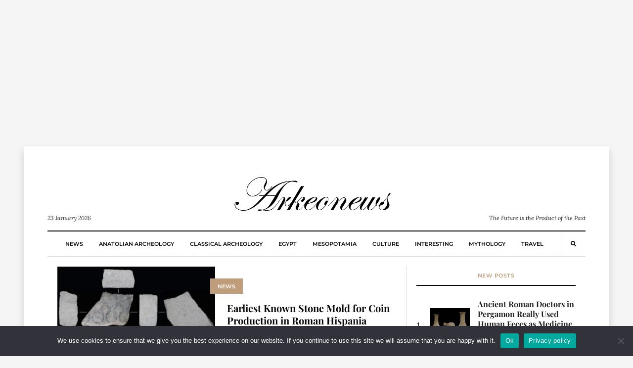

--- FILE ---
content_type: text/html; charset=UTF-8
request_url: https://arkeonews.net/tag/hispania/
body_size: 15243
content:
<!DOCTYPE html><html lang="en-US"
 prefix="og: http://ogp.me/ns#"><head><meta name="title" content="Arkeonews"><meta name="description" content="Arkeonews is a premier online platform dedicated to delivering the latest and most compelling news in the field of archaeology."><meta name="keywords" content="Archaeology, science, news, history, classical archaeology, Egypt archaeology, Mesopotamia archaeology, mythology, culture, travel, Anatolian archaeology"><meta name="robots" content="index, follow"><meta http-equiv="Content-Type" content="text/html; charset=utf-8"><meta name="language" content="English"><meta name="revisit-after" content="1 days"><meta name="author" content="Leman Altuntas">  <script defer src="https://www.googletagmanager.com/gtag/js?id=G-02TF9YRLP0" type="40ab4107d57cc8f46b13584b-text/javascript"></script> <script defer src="[data-uri]" type="40ab4107d57cc8f46b13584b-text/javascript"></script>  <script defer src="https://www.googletagmanager.com/gtag/js?id=G-7Y8S7YG6KK" type="40ab4107d57cc8f46b13584b-text/javascript"></script> <script defer src="[data-uri]" type="40ab4107d57cc8f46b13584b-text/javascript"></script> <meta name="google-site-verification" content="gMtRPsaVelQuy8Gj03Gmt4caRGNCD2UoanWMDTieULI" /><meta name="msvalidate.01" content="9783BD7113AF3FC338033A325AC58D32" /><meta name="yandex-verification" content="4f89ba4985fd06da" /><meta name="p:domain_verify" content="0dd7df1d0a77ebf350a8647b3ef11796"/><meta charset="UTF-8"><meta name="viewport" content="width=device-width, initial-scale=1"><link rel="profile" href="https://gmpg.org/xfn/11"><meta name='robots' content='index, follow, max-image-preview:large, max-snippet:-1, max-video-preview:-1' /><title>Hispania - Arkeonews</title><link rel="canonical" href="https://arkeonews.net/tag/hispania/" /><meta property="og:locale" content="en_US" /><meta property="og:type" content="article" /><meta property="og:title" content="Hispania - Arkeonews" /><meta property="og:url" content="https://arkeonews.net/tag/hispania/" /><meta property="og:site_name" content="Arkeonews" /><meta name="twitter:card" content="summary_large_image" /> <script type="application/ld+json" class="yoast-schema-graph">{"@context":"https://schema.org","@graph":[{"@type":"CollectionPage","@id":"https://arkeonews.net/tag/hispania/","url":"https://arkeonews.net/tag/hispania/","name":"Hispania - Arkeonews","isPartOf":{"@id":"https://arkeonews.net/#website"},"primaryImageOfPage":{"@id":"https://arkeonews.net/tag/hispania/#primaryimage"},"image":{"@id":"https://arkeonews.net/tag/hispania/#primaryimage"},"thumbnailUrl":"https://arkeonews.net/wp-content/uploads/2025/03/Detailed-images-of-the-stone-mould-.jpg","breadcrumb":{"@id":"https://arkeonews.net/tag/hispania/#breadcrumb"},"inLanguage":"en-US"},{"@type":"ImageObject","inLanguage":"en-US","@id":"https://arkeonews.net/tag/hispania/#primaryimage","url":"https://arkeonews.net/wp-content/uploads/2025/03/Detailed-images-of-the-stone-mould-.jpg","contentUrl":"https://arkeonews.net/wp-content/uploads/2025/03/Detailed-images-of-the-stone-mould-.jpg","width":1200,"height":673,"caption":"Detailed images of the stone mould used for blank coin production. It corresponds to the flat valve of a bivalve mould. Credit: M.I. Moreno-Padilla et al."},{"@type":"BreadcrumbList","@id":"https://arkeonews.net/tag/hispania/#breadcrumb","itemListElement":[{"@type":"ListItem","position":1,"name":"Ana sayfa","item":"https://arkeonews.net/"},{"@type":"ListItem","position":2,"name":"Hispania"}]},{"@type":"WebSite","@id":"https://arkeonews.net/#website","url":"https://arkeonews.net/","name":"Arkeonews","description":"The Future is the Product of the Past","publisher":{"@id":"https://arkeonews.net/#organization"},"potentialAction":[{"@type":"SearchAction","target":{"@type":"EntryPoint","urlTemplate":"https://arkeonews.net/?s={search_term_string}"},"query-input":{"@type":"PropertyValueSpecification","valueRequired":true,"valueName":"search_term_string"}}],"inLanguage":"en-US"},{"@type":"Organization","@id":"https://arkeonews.net/#organization","name":"arkeonews.net","url":"https://arkeonews.net/","logo":{"@type":"ImageObject","inLanguage":"en-US","@id":"https://arkeonews.net/#/schema/logo/image/","url":"https://arkeonews.net/wp-content/uploads/2025/01/ArkeonewsLogo.png","contentUrl":"https://arkeonews.net/wp-content/uploads/2025/01/ArkeonewsLogo.png","width":500,"height":500,"caption":"arkeonews.net"},"image":{"@id":"https://arkeonews.net/#/schema/logo/image/"}}]}</script> <link rel='dns-prefetch' href='//fonts.googleapis.com' /><style id='wp-img-auto-sizes-contain-inline-css' type='text/css'>img:is([sizes=auto i],[sizes^="auto," i]){contain-intrinsic-size:3000px 1500px}
/*# sourceURL=wp-img-auto-sizes-contain-inline-css */</style><style id='wp-block-library-inline-css' type='text/css'>:root{--wp-block-synced-color:#7a00df;--wp-block-synced-color--rgb:122,0,223;--wp-bound-block-color:var(--wp-block-synced-color);--wp-editor-canvas-background:#ddd;--wp-admin-theme-color:#007cba;--wp-admin-theme-color--rgb:0,124,186;--wp-admin-theme-color-darker-10:#006ba1;--wp-admin-theme-color-darker-10--rgb:0,107,160.5;--wp-admin-theme-color-darker-20:#005a87;--wp-admin-theme-color-darker-20--rgb:0,90,135;--wp-admin-border-width-focus:2px}@media (min-resolution:192dpi){:root{--wp-admin-border-width-focus:1.5px}}.wp-element-button{cursor:pointer}:root .has-very-light-gray-background-color{background-color:#eee}:root .has-very-dark-gray-background-color{background-color:#313131}:root .has-very-light-gray-color{color:#eee}:root .has-very-dark-gray-color{color:#313131}:root .has-vivid-green-cyan-to-vivid-cyan-blue-gradient-background{background:linear-gradient(135deg,#00d084,#0693e3)}:root .has-purple-crush-gradient-background{background:linear-gradient(135deg,#34e2e4,#4721fb 50%,#ab1dfe)}:root .has-hazy-dawn-gradient-background{background:linear-gradient(135deg,#faaca8,#dad0ec)}:root .has-subdued-olive-gradient-background{background:linear-gradient(135deg,#fafae1,#67a671)}:root .has-atomic-cream-gradient-background{background:linear-gradient(135deg,#fdd79a,#004a59)}:root .has-nightshade-gradient-background{background:linear-gradient(135deg,#330968,#31cdcf)}:root .has-midnight-gradient-background{background:linear-gradient(135deg,#020381,#2874fc)}:root{--wp--preset--font-size--normal:16px;--wp--preset--font-size--huge:42px}.has-regular-font-size{font-size:1em}.has-larger-font-size{font-size:2.625em}.has-normal-font-size{font-size:var(--wp--preset--font-size--normal)}.has-huge-font-size{font-size:var(--wp--preset--font-size--huge)}.has-text-align-center{text-align:center}.has-text-align-left{text-align:left}.has-text-align-right{text-align:right}.has-fit-text{white-space:nowrap!important}#end-resizable-editor-section{display:none}.aligncenter{clear:both}.items-justified-left{justify-content:flex-start}.items-justified-center{justify-content:center}.items-justified-right{justify-content:flex-end}.items-justified-space-between{justify-content:space-between}.screen-reader-text{border:0;clip-path:inset(50%);height:1px;margin:-1px;overflow:hidden;padding:0;position:absolute;width:1px;word-wrap:normal!important}.screen-reader-text:focus{background-color:#ddd;clip-path:none;color:#444;display:block;font-size:1em;height:auto;left:5px;line-height:normal;padding:15px 23px 14px;text-decoration:none;top:5px;width:auto;z-index:100000}html :where(.has-border-color){border-style:solid}html :where([style*=border-top-color]){border-top-style:solid}html :where([style*=border-right-color]){border-right-style:solid}html :where([style*=border-bottom-color]){border-bottom-style:solid}html :where([style*=border-left-color]){border-left-style:solid}html :where([style*=border-width]){border-style:solid}html :where([style*=border-top-width]){border-top-style:solid}html :where([style*=border-right-width]){border-right-style:solid}html :where([style*=border-bottom-width]){border-bottom-style:solid}html :where([style*=border-left-width]){border-left-style:solid}html :where(img[class*=wp-image-]){height:auto;max-width:100%}:where(figure){margin:0 0 1em}html :where(.is-position-sticky){--wp-admin--admin-bar--position-offset:var(--wp-admin--admin-bar--height,0px)}@media screen and (max-width:600px){html :where(.is-position-sticky){--wp-admin--admin-bar--position-offset:0px}}

/*# sourceURL=wp-block-library-inline-css */</style><style id='wp-block-paragraph-inline-css' type='text/css'>.is-small-text{font-size:.875em}.is-regular-text{font-size:1em}.is-large-text{font-size:2.25em}.is-larger-text{font-size:3em}.has-drop-cap:not(:focus):first-letter{float:left;font-size:8.4em;font-style:normal;font-weight:100;line-height:.68;margin:.05em .1em 0 0;text-transform:uppercase}body.rtl .has-drop-cap:not(:focus):first-letter{float:none;margin-left:.1em}p.has-drop-cap.has-background{overflow:hidden}:root :where(p.has-background){padding:1.25em 2.375em}:where(p.has-text-color:not(.has-link-color)) a{color:inherit}p.has-text-align-left[style*="writing-mode:vertical-lr"],p.has-text-align-right[style*="writing-mode:vertical-rl"]{rotate:180deg}
/*# sourceURL=https://arkeonews.net/wp-includes/blocks/paragraph/style.min.css */</style><style id='global-styles-inline-css' type='text/css'>:root{--wp--preset--aspect-ratio--square: 1;--wp--preset--aspect-ratio--4-3: 4/3;--wp--preset--aspect-ratio--3-4: 3/4;--wp--preset--aspect-ratio--3-2: 3/2;--wp--preset--aspect-ratio--2-3: 2/3;--wp--preset--aspect-ratio--16-9: 16/9;--wp--preset--aspect-ratio--9-16: 9/16;--wp--preset--color--black: #000000;--wp--preset--color--cyan-bluish-gray: #abb8c3;--wp--preset--color--white: #ffffff;--wp--preset--color--pale-pink: #f78da7;--wp--preset--color--vivid-red: #cf2e2e;--wp--preset--color--luminous-vivid-orange: #ff6900;--wp--preset--color--luminous-vivid-amber: #fcb900;--wp--preset--color--light-green-cyan: #7bdcb5;--wp--preset--color--vivid-green-cyan: #00d084;--wp--preset--color--pale-cyan-blue: #8ed1fc;--wp--preset--color--vivid-cyan-blue: #0693e3;--wp--preset--color--vivid-purple: #9b51e0;--wp--preset--gradient--vivid-cyan-blue-to-vivid-purple: linear-gradient(135deg,rgb(6,147,227) 0%,rgb(155,81,224) 100%);--wp--preset--gradient--light-green-cyan-to-vivid-green-cyan: linear-gradient(135deg,rgb(122,220,180) 0%,rgb(0,208,130) 100%);--wp--preset--gradient--luminous-vivid-amber-to-luminous-vivid-orange: linear-gradient(135deg,rgb(252,185,0) 0%,rgb(255,105,0) 100%);--wp--preset--gradient--luminous-vivid-orange-to-vivid-red: linear-gradient(135deg,rgb(255,105,0) 0%,rgb(207,46,46) 100%);--wp--preset--gradient--very-light-gray-to-cyan-bluish-gray: linear-gradient(135deg,rgb(238,238,238) 0%,rgb(169,184,195) 100%);--wp--preset--gradient--cool-to-warm-spectrum: linear-gradient(135deg,rgb(74,234,220) 0%,rgb(151,120,209) 20%,rgb(207,42,186) 40%,rgb(238,44,130) 60%,rgb(251,105,98) 80%,rgb(254,248,76) 100%);--wp--preset--gradient--blush-light-purple: linear-gradient(135deg,rgb(255,206,236) 0%,rgb(152,150,240) 100%);--wp--preset--gradient--blush-bordeaux: linear-gradient(135deg,rgb(254,205,165) 0%,rgb(254,45,45) 50%,rgb(107,0,62) 100%);--wp--preset--gradient--luminous-dusk: linear-gradient(135deg,rgb(255,203,112) 0%,rgb(199,81,192) 50%,rgb(65,88,208) 100%);--wp--preset--gradient--pale-ocean: linear-gradient(135deg,rgb(255,245,203) 0%,rgb(182,227,212) 50%,rgb(51,167,181) 100%);--wp--preset--gradient--electric-grass: linear-gradient(135deg,rgb(202,248,128) 0%,rgb(113,206,126) 100%);--wp--preset--gradient--midnight: linear-gradient(135deg,rgb(2,3,129) 0%,rgb(40,116,252) 100%);--wp--preset--font-size--small: 13px;--wp--preset--font-size--medium: 20px;--wp--preset--font-size--large: 36px;--wp--preset--font-size--x-large: 42px;--wp--preset--spacing--20: 0.44rem;--wp--preset--spacing--30: 0.67rem;--wp--preset--spacing--40: 1rem;--wp--preset--spacing--50: 1.5rem;--wp--preset--spacing--60: 2.25rem;--wp--preset--spacing--70: 3.38rem;--wp--preset--spacing--80: 5.06rem;--wp--preset--shadow--natural: 6px 6px 9px rgba(0, 0, 0, 0.2);--wp--preset--shadow--deep: 12px 12px 50px rgba(0, 0, 0, 0.4);--wp--preset--shadow--sharp: 6px 6px 0px rgba(0, 0, 0, 0.2);--wp--preset--shadow--outlined: 6px 6px 0px -3px rgb(255, 255, 255), 6px 6px rgb(0, 0, 0);--wp--preset--shadow--crisp: 6px 6px 0px rgb(0, 0, 0);}:where(.is-layout-flex){gap: 0.5em;}:where(.is-layout-grid){gap: 0.5em;}body .is-layout-flex{display: flex;}.is-layout-flex{flex-wrap: wrap;align-items: center;}.is-layout-flex > :is(*, div){margin: 0;}body .is-layout-grid{display: grid;}.is-layout-grid > :is(*, div){margin: 0;}:where(.wp-block-columns.is-layout-flex){gap: 2em;}:where(.wp-block-columns.is-layout-grid){gap: 2em;}:where(.wp-block-post-template.is-layout-flex){gap: 1.25em;}:where(.wp-block-post-template.is-layout-grid){gap: 1.25em;}.has-black-color{color: var(--wp--preset--color--black) !important;}.has-cyan-bluish-gray-color{color: var(--wp--preset--color--cyan-bluish-gray) !important;}.has-white-color{color: var(--wp--preset--color--white) !important;}.has-pale-pink-color{color: var(--wp--preset--color--pale-pink) !important;}.has-vivid-red-color{color: var(--wp--preset--color--vivid-red) !important;}.has-luminous-vivid-orange-color{color: var(--wp--preset--color--luminous-vivid-orange) !important;}.has-luminous-vivid-amber-color{color: var(--wp--preset--color--luminous-vivid-amber) !important;}.has-light-green-cyan-color{color: var(--wp--preset--color--light-green-cyan) !important;}.has-vivid-green-cyan-color{color: var(--wp--preset--color--vivid-green-cyan) !important;}.has-pale-cyan-blue-color{color: var(--wp--preset--color--pale-cyan-blue) !important;}.has-vivid-cyan-blue-color{color: var(--wp--preset--color--vivid-cyan-blue) !important;}.has-vivid-purple-color{color: var(--wp--preset--color--vivid-purple) !important;}.has-black-background-color{background-color: var(--wp--preset--color--black) !important;}.has-cyan-bluish-gray-background-color{background-color: var(--wp--preset--color--cyan-bluish-gray) !important;}.has-white-background-color{background-color: var(--wp--preset--color--white) !important;}.has-pale-pink-background-color{background-color: var(--wp--preset--color--pale-pink) !important;}.has-vivid-red-background-color{background-color: var(--wp--preset--color--vivid-red) !important;}.has-luminous-vivid-orange-background-color{background-color: var(--wp--preset--color--luminous-vivid-orange) !important;}.has-luminous-vivid-amber-background-color{background-color: var(--wp--preset--color--luminous-vivid-amber) !important;}.has-light-green-cyan-background-color{background-color: var(--wp--preset--color--light-green-cyan) !important;}.has-vivid-green-cyan-background-color{background-color: var(--wp--preset--color--vivid-green-cyan) !important;}.has-pale-cyan-blue-background-color{background-color: var(--wp--preset--color--pale-cyan-blue) !important;}.has-vivid-cyan-blue-background-color{background-color: var(--wp--preset--color--vivid-cyan-blue) !important;}.has-vivid-purple-background-color{background-color: var(--wp--preset--color--vivid-purple) !important;}.has-black-border-color{border-color: var(--wp--preset--color--black) !important;}.has-cyan-bluish-gray-border-color{border-color: var(--wp--preset--color--cyan-bluish-gray) !important;}.has-white-border-color{border-color: var(--wp--preset--color--white) !important;}.has-pale-pink-border-color{border-color: var(--wp--preset--color--pale-pink) !important;}.has-vivid-red-border-color{border-color: var(--wp--preset--color--vivid-red) !important;}.has-luminous-vivid-orange-border-color{border-color: var(--wp--preset--color--luminous-vivid-orange) !important;}.has-luminous-vivid-amber-border-color{border-color: var(--wp--preset--color--luminous-vivid-amber) !important;}.has-light-green-cyan-border-color{border-color: var(--wp--preset--color--light-green-cyan) !important;}.has-vivid-green-cyan-border-color{border-color: var(--wp--preset--color--vivid-green-cyan) !important;}.has-pale-cyan-blue-border-color{border-color: var(--wp--preset--color--pale-cyan-blue) !important;}.has-vivid-cyan-blue-border-color{border-color: var(--wp--preset--color--vivid-cyan-blue) !important;}.has-vivid-purple-border-color{border-color: var(--wp--preset--color--vivid-purple) !important;}.has-vivid-cyan-blue-to-vivid-purple-gradient-background{background: var(--wp--preset--gradient--vivid-cyan-blue-to-vivid-purple) !important;}.has-light-green-cyan-to-vivid-green-cyan-gradient-background{background: var(--wp--preset--gradient--light-green-cyan-to-vivid-green-cyan) !important;}.has-luminous-vivid-amber-to-luminous-vivid-orange-gradient-background{background: var(--wp--preset--gradient--luminous-vivid-amber-to-luminous-vivid-orange) !important;}.has-luminous-vivid-orange-to-vivid-red-gradient-background{background: var(--wp--preset--gradient--luminous-vivid-orange-to-vivid-red) !important;}.has-very-light-gray-to-cyan-bluish-gray-gradient-background{background: var(--wp--preset--gradient--very-light-gray-to-cyan-bluish-gray) !important;}.has-cool-to-warm-spectrum-gradient-background{background: var(--wp--preset--gradient--cool-to-warm-spectrum) !important;}.has-blush-light-purple-gradient-background{background: var(--wp--preset--gradient--blush-light-purple) !important;}.has-blush-bordeaux-gradient-background{background: var(--wp--preset--gradient--blush-bordeaux) !important;}.has-luminous-dusk-gradient-background{background: var(--wp--preset--gradient--luminous-dusk) !important;}.has-pale-ocean-gradient-background{background: var(--wp--preset--gradient--pale-ocean) !important;}.has-electric-grass-gradient-background{background: var(--wp--preset--gradient--electric-grass) !important;}.has-midnight-gradient-background{background: var(--wp--preset--gradient--midnight) !important;}.has-small-font-size{font-size: var(--wp--preset--font-size--small) !important;}.has-medium-font-size{font-size: var(--wp--preset--font-size--medium) !important;}.has-large-font-size{font-size: var(--wp--preset--font-size--large) !important;}.has-x-large-font-size{font-size: var(--wp--preset--font-size--x-large) !important;}
/*# sourceURL=global-styles-inline-css */</style><style id='classic-theme-styles-inline-css' type='text/css'>/*! This file is auto-generated */
.wp-block-button__link{color:#fff;background-color:#32373c;border-radius:9999px;box-shadow:none;text-decoration:none;padding:calc(.667em + 2px) calc(1.333em + 2px);font-size:1.125em}.wp-block-file__button{background:#32373c;color:#fff;text-decoration:none}
/*# sourceURL=/wp-includes/css/classic-themes.min.css */</style><link rel='stylesheet' id='cookie-notice-front-css' href='https://arkeonews.net/wp-content/plugins/cookie-notice/css/front.min.css?ver=2.5.11' type='text/css' media='all' /><link rel='stylesheet' id='mc4wp-form-themes-css' href='https://arkeonews.net/wp-content/cache/autoptimize/css/autoptimize_single_afbf3d0bbfa6ce205232ea67532425ca.css?ver=4.10.9' type='text/css' media='all' /><style type="text/css">@font-face {font-family:Playfair Display;font-style:normal;font-weight:700;src:url(/cf-fonts/s/playfair-display/5.0.18/latin/700/normal.woff2);unicode-range:U+0000-00FF,U+0131,U+0152-0153,U+02BB-02BC,U+02C6,U+02DA,U+02DC,U+0304,U+0308,U+0329,U+2000-206F,U+2074,U+20AC,U+2122,U+2191,U+2193,U+2212,U+2215,U+FEFF,U+FFFD;font-display:swap;}@font-face {font-family:Playfair Display;font-style:normal;font-weight:700;src:url(/cf-fonts/s/playfair-display/5.0.18/latin-ext/700/normal.woff2);unicode-range:U+0100-02AF,U+0304,U+0308,U+0329,U+1E00-1E9F,U+1EF2-1EFF,U+2020,U+20A0-20AB,U+20AD-20CF,U+2113,U+2C60-2C7F,U+A720-A7FF;font-display:swap;}@font-face {font-family:Playfair Display;font-style:normal;font-weight:700;src:url(/cf-fonts/s/playfair-display/5.0.18/vietnamese/700/normal.woff2);unicode-range:U+0102-0103,U+0110-0111,U+0128-0129,U+0168-0169,U+01A0-01A1,U+01AF-01B0,U+0300-0301,U+0303-0304,U+0308-0309,U+0323,U+0329,U+1EA0-1EF9,U+20AB;font-display:swap;}@font-face {font-family:Playfair Display;font-style:normal;font-weight:700;src:url(/cf-fonts/s/playfair-display/5.0.18/cyrillic/700/normal.woff2);unicode-range:U+0301,U+0400-045F,U+0490-0491,U+04B0-04B1,U+2116;font-display:swap;}@font-face {font-family:Montserrat;font-style:normal;font-weight:600;src:url(/cf-fonts/s/montserrat/5.0.16/latin/600/normal.woff2);unicode-range:U+0000-00FF,U+0131,U+0152-0153,U+02BB-02BC,U+02C6,U+02DA,U+02DC,U+0304,U+0308,U+0329,U+2000-206F,U+2074,U+20AC,U+2122,U+2191,U+2193,U+2212,U+2215,U+FEFF,U+FFFD;font-display:swap;}@font-face {font-family:Montserrat;font-style:normal;font-weight:600;src:url(/cf-fonts/s/montserrat/5.0.16/cyrillic/600/normal.woff2);unicode-range:U+0301,U+0400-045F,U+0490-0491,U+04B0-04B1,U+2116;font-display:swap;}@font-face {font-family:Montserrat;font-style:normal;font-weight:600;src:url(/cf-fonts/s/montserrat/5.0.16/cyrillic-ext/600/normal.woff2);unicode-range:U+0460-052F,U+1C80-1C88,U+20B4,U+2DE0-2DFF,U+A640-A69F,U+FE2E-FE2F;font-display:swap;}@font-face {font-family:Montserrat;font-style:normal;font-weight:600;src:url(/cf-fonts/s/montserrat/5.0.16/latin-ext/600/normal.woff2);unicode-range:U+0100-02AF,U+0304,U+0308,U+0329,U+1E00-1E9F,U+1EF2-1EFF,U+2020,U+20A0-20AB,U+20AD-20CF,U+2113,U+2C60-2C7F,U+A720-A7FF;font-display:swap;}@font-face {font-family:Montserrat;font-style:normal;font-weight:600;src:url(/cf-fonts/s/montserrat/5.0.16/vietnamese/600/normal.woff2);unicode-range:U+0102-0103,U+0110-0111,U+0128-0129,U+0168-0169,U+01A0-01A1,U+01AF-01B0,U+0300-0301,U+0303-0304,U+0308-0309,U+0323,U+0329,U+1EA0-1EF9,U+20AB;font-display:swap;}@font-face {font-family:Montserrat;font-style:normal;font-weight:800;src:url(/cf-fonts/s/montserrat/5.0.16/latin-ext/800/normal.woff2);unicode-range:U+0100-02AF,U+0304,U+0308,U+0329,U+1E00-1E9F,U+1EF2-1EFF,U+2020,U+20A0-20AB,U+20AD-20CF,U+2113,U+2C60-2C7F,U+A720-A7FF;font-display:swap;}@font-face {font-family:Montserrat;font-style:normal;font-weight:800;src:url(/cf-fonts/s/montserrat/5.0.16/cyrillic/800/normal.woff2);unicode-range:U+0301,U+0400-045F,U+0490-0491,U+04B0-04B1,U+2116;font-display:swap;}@font-face {font-family:Montserrat;font-style:normal;font-weight:800;src:url(/cf-fonts/s/montserrat/5.0.16/vietnamese/800/normal.woff2);unicode-range:U+0102-0103,U+0110-0111,U+0128-0129,U+0168-0169,U+01A0-01A1,U+01AF-01B0,U+0300-0301,U+0303-0304,U+0308-0309,U+0323,U+0329,U+1EA0-1EF9,U+20AB;font-display:swap;}@font-face {font-family:Montserrat;font-style:normal;font-weight:800;src:url(/cf-fonts/s/montserrat/5.0.16/latin/800/normal.woff2);unicode-range:U+0000-00FF,U+0131,U+0152-0153,U+02BB-02BC,U+02C6,U+02DA,U+02DC,U+0304,U+0308,U+0329,U+2000-206F,U+2074,U+20AC,U+2122,U+2191,U+2193,U+2212,U+2215,U+FEFF,U+FFFD;font-display:swap;}@font-face {font-family:Montserrat;font-style:normal;font-weight:800;src:url(/cf-fonts/s/montserrat/5.0.16/cyrillic-ext/800/normal.woff2);unicode-range:U+0460-052F,U+1C80-1C88,U+20B4,U+2DE0-2DFF,U+A640-A69F,U+FE2E-FE2F;font-display:swap;}@font-face {font-family:Lora;font-style:normal;font-weight:400;src:url(/cf-fonts/s/lora/5.0.11/vietnamese/400/normal.woff2);unicode-range:U+0102-0103,U+0110-0111,U+0128-0129,U+0168-0169,U+01A0-01A1,U+01AF-01B0,U+0300-0301,U+0303-0304,U+0308-0309,U+0323,U+0329,U+1EA0-1EF9,U+20AB;font-display:swap;}@font-face {font-family:Lora;font-style:normal;font-weight:400;src:url(/cf-fonts/s/lora/5.0.11/cyrillic-ext/400/normal.woff2);unicode-range:U+0460-052F,U+1C80-1C88,U+20B4,U+2DE0-2DFF,U+A640-A69F,U+FE2E-FE2F;font-display:swap;}@font-face {font-family:Lora;font-style:normal;font-weight:400;src:url(/cf-fonts/s/lora/5.0.11/cyrillic/400/normal.woff2);unicode-range:U+0301,U+0400-045F,U+0490-0491,U+04B0-04B1,U+2116;font-display:swap;}@font-face {font-family:Lora;font-style:normal;font-weight:400;src:url(/cf-fonts/s/lora/5.0.11/latin/400/normal.woff2);unicode-range:U+0000-00FF,U+0131,U+0152-0153,U+02BB-02BC,U+02C6,U+02DA,U+02DC,U+0304,U+0308,U+0329,U+2000-206F,U+2074,U+20AC,U+2122,U+2191,U+2193,U+2212,U+2215,U+FEFF,U+FFFD;font-display:swap;}@font-face {font-family:Lora;font-style:normal;font-weight:400;src:url(/cf-fonts/s/lora/5.0.11/latin-ext/400/normal.woff2);unicode-range:U+0100-02AF,U+0304,U+0308,U+0329,U+1E00-1E9F,U+1EF2-1EFF,U+2020,U+20A0-20AB,U+20AD-20CF,U+2113,U+2C60-2C7F,U+A720-A7FF;font-display:swap;}@font-face {font-family:Lora;font-style:italic;font-weight:400;src:url(/cf-fonts/s/lora/5.0.11/latin/400/italic.woff2);unicode-range:U+0000-00FF,U+0131,U+0152-0153,U+02BB-02BC,U+02C6,U+02DA,U+02DC,U+0304,U+0308,U+0329,U+2000-206F,U+2074,U+20AC,U+2122,U+2191,U+2193,U+2212,U+2215,U+FEFF,U+FFFD;font-display:swap;}@font-face {font-family:Lora;font-style:italic;font-weight:400;src:url(/cf-fonts/s/lora/5.0.11/cyrillic/400/italic.woff2);unicode-range:U+0301,U+0400-045F,U+0490-0491,U+04B0-04B1,U+2116;font-display:swap;}@font-face {font-family:Lora;font-style:italic;font-weight:400;src:url(/cf-fonts/s/lora/5.0.11/latin-ext/400/italic.woff2);unicode-range:U+0100-02AF,U+0304,U+0308,U+0329,U+1E00-1E9F,U+1EF2-1EFF,U+2020,U+20A0-20AB,U+20AD-20CF,U+2113,U+2C60-2C7F,U+A720-A7FF;font-display:swap;}@font-face {font-family:Lora;font-style:italic;font-weight:400;src:url(/cf-fonts/s/lora/5.0.11/vietnamese/400/italic.woff2);unicode-range:U+0102-0103,U+0110-0111,U+0128-0129,U+0168-0169,U+01A0-01A1,U+01AF-01B0,U+0300-0301,U+0303-0304,U+0308-0309,U+0323,U+0329,U+1EA0-1EF9,U+20AB;font-display:swap;}@font-face {font-family:Lora;font-style:italic;font-weight:400;src:url(/cf-fonts/s/lora/5.0.11/cyrillic-ext/400/italic.woff2);unicode-range:U+0460-052F,U+1C80-1C88,U+20B4,U+2DE0-2DFF,U+A640-A69F,U+FE2E-FE2F;font-display:swap;}@font-face {font-family:Lora;font-style:normal;font-weight:700;src:url(/cf-fonts/s/lora/5.0.11/cyrillic/700/normal.woff2);unicode-range:U+0301,U+0400-045F,U+0490-0491,U+04B0-04B1,U+2116;font-display:swap;}@font-face {font-family:Lora;font-style:normal;font-weight:700;src:url(/cf-fonts/s/lora/5.0.11/cyrillic-ext/700/normal.woff2);unicode-range:U+0460-052F,U+1C80-1C88,U+20B4,U+2DE0-2DFF,U+A640-A69F,U+FE2E-FE2F;font-display:swap;}@font-face {font-family:Lora;font-style:normal;font-weight:700;src:url(/cf-fonts/s/lora/5.0.11/latin/700/normal.woff2);unicode-range:U+0000-00FF,U+0131,U+0152-0153,U+02BB-02BC,U+02C6,U+02DA,U+02DC,U+0304,U+0308,U+0329,U+2000-206F,U+2074,U+20AC,U+2122,U+2191,U+2193,U+2212,U+2215,U+FEFF,U+FFFD;font-display:swap;}@font-face {font-family:Lora;font-style:normal;font-weight:700;src:url(/cf-fonts/s/lora/5.0.11/vietnamese/700/normal.woff2);unicode-range:U+0102-0103,U+0110-0111,U+0128-0129,U+0168-0169,U+01A0-01A1,U+01AF-01B0,U+0300-0301,U+0303-0304,U+0308-0309,U+0323,U+0329,U+1EA0-1EF9,U+20AB;font-display:swap;}@font-face {font-family:Lora;font-style:normal;font-weight:700;src:url(/cf-fonts/s/lora/5.0.11/latin-ext/700/normal.woff2);unicode-range:U+0100-02AF,U+0304,U+0308,U+0329,U+1E00-1E9F,U+1EF2-1EFF,U+2020,U+20A0-20AB,U+20AD-20CF,U+2113,U+2C60-2C7F,U+A720-A7FF;font-display:swap;}@font-face {font-family:Lora;font-style:italic;font-weight:700;src:url(/cf-fonts/s/lora/5.0.11/cyrillic/700/italic.woff2);unicode-range:U+0301,U+0400-045F,U+0490-0491,U+04B0-04B1,U+2116;font-display:swap;}@font-face {font-family:Lora;font-style:italic;font-weight:700;src:url(/cf-fonts/s/lora/5.0.11/latin-ext/700/italic.woff2);unicode-range:U+0100-02AF,U+0304,U+0308,U+0329,U+1E00-1E9F,U+1EF2-1EFF,U+2020,U+20A0-20AB,U+20AD-20CF,U+2113,U+2C60-2C7F,U+A720-A7FF;font-display:swap;}@font-face {font-family:Lora;font-style:italic;font-weight:700;src:url(/cf-fonts/s/lora/5.0.11/latin/700/italic.woff2);unicode-range:U+0000-00FF,U+0131,U+0152-0153,U+02BB-02BC,U+02C6,U+02DA,U+02DC,U+0304,U+0308,U+0329,U+2000-206F,U+2074,U+20AC,U+2122,U+2191,U+2193,U+2212,U+2215,U+FEFF,U+FFFD;font-display:swap;}@font-face {font-family:Lora;font-style:italic;font-weight:700;src:url(/cf-fonts/s/lora/5.0.11/vietnamese/700/italic.woff2);unicode-range:U+0102-0103,U+0110-0111,U+0128-0129,U+0168-0169,U+01A0-01A1,U+01AF-01B0,U+0300-0301,U+0303-0304,U+0308-0309,U+0323,U+0329,U+1EA0-1EF9,U+20AB;font-display:swap;}@font-face {font-family:Lora;font-style:italic;font-weight:700;src:url(/cf-fonts/s/lora/5.0.11/cyrillic-ext/700/italic.woff2);unicode-range:U+0460-052F,U+1C80-1C88,U+20B4,U+2DE0-2DFF,U+A640-A69F,U+FE2E-FE2F;font-display:swap;}</style><link rel='stylesheet' id='fontawesome-free-css' href='https://arkeonews.net/wp-content/cache/autoptimize/css/autoptimize_single_826c57385f3d35cfed5478ba7b1f5c03.css' type='text/css' media='all' /><link rel='stylesheet' id='balaton-weart-min-css' href='https://arkeonews.net/wp-content/themes/balaton/assets/weart.min.css' type='text/css' media='all' /><link rel='stylesheet' id='balaton-style-css' href='https://arkeonews.net/wp-content/themes/balaton/style.css?ver=6.9' type='text/css' media='all' /><link rel='stylesheet' id='main-style-css' href='https://arkeonews.net/wp-content/themes/balaton/style.css?ver=6.9' type='text/css' media='all' /><style id='main-style-inline-css' type='text/css'>::selection { background: #bf9d7a  !important }
          .article-inner:before{ background: linear-gradient(135deg, rgba(255, 255, 255, 0) 0%, #bf9d7a 100%) }
          .c-1, .l-1 a, .lh-1 a:hover, #weart_balaton_theme a:hover, .btn-outline-dark, .woocommerce .sidebar .button, .woocommerce-page .sidebar .button,.carousel-indicators li.active .title,
          .sidebar .box .sidebar-title *,
          .main .carousel-indicators li.active .title { color: #bf9d7a !important }

          .woocommerce ul.products li.product span.onsale, .woocommerce-page ul.products li.product span.onsale,
          .woocommerce div.product span.onsale, .woocommerce-page div.product span.onsale,
          .woocommerce div.product form.cart button.button, .woocommerce-page div.product form.cart button.button,
          .woocommerce .sidebar .widget_price_filter .price_slider_wrapper .ui-slider-range, .woocommerce-page .sidebar .widget_price_filter .price_slider_wrapper .ui-slider-range,
          .woocommerce .wc-proceed-to-checkout a.checkout-button,
          .woocommerce .wc-proceed-to-checkout a.checkout-button:hover, .woocommerce-page .wc-proceed-to-checkout a.checkout-button,
          .woocommerce-page .wc-proceed-to-checkout a.checkout-button:hover,
          .woocommerce .place-order .button.alt,
          .woocommerce .place-order .button.alt:hover, .woocommerce .wc-proceed-to-checkout .button.alt,
          .woocommerce .wc-proceed-to-checkout .button.alt:hover, .woocommerce-page .place-order .button.alt,
          .woocommerce-page .place-order .button.alt:hover, .woocommerce-page .wc-proceed-to-checkout .button.alt,
          .woocommerce-page .wc-proceed-to-checkout .button.alt:hover ,
          .bg-1 { background-color: #bf9d7a !important }

          .brd-1, .woocommerce .woocommerce-info, .woocommerce .woocommerce-notice, .woocommerce-page .woocommerce-info, .woocommerce-page .woocommerce-notice{ border-color: #bf9d7a !important }
                    

          .sidebar #weart-newsletter .w-input input,
          #weart-comments .comment-list .comment .comment-meta .says,
          #weart-comments .comment-list .comment .comment-meta .comment-metadata a, #weart-comments .comment-list .comment .comment-meta .comment-metadata,
          #weart-comments .comment-list .pingback .comment-meta .comment-metadata a, #weart-comments .comment-list .pingback .comment-meta .comment-metadata,
          .article-content #review p,
          .sidebar .widget_nav_menu, .sidebar .widget_categories,.sidebar .widget_archive,.sidebar .widget_pages,.sidebar .widget_meta,
          .c-meta, .sidebar .widget_rss .rss-date, .l-meta a{ color: #999999 !important; }
                    

          .woocommerce .woocommerce-pagination .page-numbers li .current, .woocommerce-page .woocommerce-pagination .page-numbers li .current,
          .woocommerce ul.products li.product .price, .woocommerce-page ul.products li.product .price,
          .woocommerce div.product p.price, .woocommerce-page div.product p.price,
          .c-black, .l-black a{ color: #080808 !important; }

          .bg-black, .article-content .post-password-form input[type=submit], .bgh-black:hover,
          .woocommerce .sidebar .widget_price_filter .price_slider_wrapper .ui-slider-handle, .woocommerce-page .sidebar .widget_price_filter .price_slider_wrapper .ui-slider-handle,
          .carousel-indicators li.active,
          .bg:after { background-color: #080808 !important; }

          .brd-black,
          .sidebar-title{border-color: #080808 !important;}

          .main .carousel-indicators li.active:after{ border-color: transparent transparent #080808 transparent; }
                    

          ::selection { color: #ffffff; }

          .article-content figure .img-caption, .article-content img .img-caption,
          .woocommerce .place-order .button.alt,
          .woocommerce .place-order .button.alt:hover, .woocommerce .wc-proceed-to-checkout .button.alt,
          .woocommerce .wc-proceed-to-checkout .button.alt:hover, .woocommerce-page .place-order .button.alt,
          .woocommerce-page .place-order .button.alt:hover, .woocommerce-page .wc-proceed-to-checkout .button.alt,
          .woocommerce-page .wc-proceed-to-checkout .button.alt:hover,
          .c-white, .article-content .post-password-form input[type=submit], .l-white a, .lh-white a:hover { color: #FFFFFF !important; }

          .video .carousel-indicators li.active,
          .bg-white { background-color: #FFFFFF !important; }

          .video .carousel-indicators li.active:after { border-color: transparent #FFFFFF transparent transparent; }
                    

          .c-text, .l-text a, .btn-outline-dark:hover, .woocommerce .sidebar .button:hover, .woocommerce-page .sidebar .button:hover{ color: #222222 !important; }

                    
/*# sourceURL=main-style-inline-css */</style> <script defer id="cookie-notice-front-js-before" src="[data-uri]" type="40ab4107d57cc8f46b13584b-text/javascript"></script> <script defer type="40ab4107d57cc8f46b13584b-text/javascript" src="https://arkeonews.net/wp-content/plugins/cookie-notice/js/front.min.js?ver=2.5.11" id="cookie-notice-front-js"></script> <script defer type="40ab4107d57cc8f46b13584b-text/javascript" src="https://arkeonews.net/wp-includes/js/jquery/jquery.min.js?ver=3.7.1" id="jquery-core-js"></script> <script defer type="40ab4107d57cc8f46b13584b-text/javascript" src="https://arkeonews.net/wp-includes/js/jquery/jquery-migrate.min.js?ver=3.4.1" id="jquery-migrate-js"></script> <link rel="icon" href="https://arkeonews.net/wp-content/uploads/2025/01/ArkeonewsLogo-150x150.png" sizes="32x32" /><link rel="icon" href="https://arkeonews.net/wp-content/uploads/2025/01/ArkeonewsLogo-300x300.png" sizes="192x192" /><link rel="apple-touch-icon" href="https://arkeonews.net/wp-content/uploads/2025/01/ArkeonewsLogo-300x300.png" /><meta name="msapplication-TileImage" content="https://arkeonews.net/wp-content/uploads/2025/01/ArkeonewsLogo-300x300.png" /></head><body  class="archive tag tag-hispania tag-14769 wp-custom-logo wp-theme-balaton cookies-not-set"> <script async src="https://pagead2.googlesyndication.com/pagead/js/adsbygoogle.js" type="40ab4107d57cc8f46b13584b-text/javascript"></script> <ins class="adsbygoogle"
 style="display:block"
 data-ad-client="ca-pub-2300251689649994"
 data-ad-slot="3544923370"
 data-ad-format="auto"
 data-full-width-responsive="true"></ins> <script type="40ab4107d57cc8f46b13584b-text/javascript">(adsbygoogle = window.adsbygoogle || []).push({});</script> <div class="px-lg-5 py-3" id="weart_balaton_theme"><div class="bg-white p-lg-5 shadow mw-weart"><div id="weart-mobile"><div class="inner bg-white l-black c-black f-meta text-uppercase"> <a href="#close" class="fas fa-times bars"></a><div class="w-menu"><ul id="menu-main" class="menu"><li id="menu-item-13788" class="menu-item menu-item-type-taxonomy menu-item-object-category menu-item-13788"><a href="https://arkeonews.net/category/news/">News</a></li><li id="menu-item-13718" class="menu-item menu-item-type-taxonomy menu-item-object-category menu-item-13718"><a href="https://arkeonews.net/category/anatolian_archeology/">Anatolian Archeology</a></li><li id="menu-item-13719" class="menu-item menu-item-type-taxonomy menu-item-object-category menu-item-13719"><a href="https://arkeonews.net/category/classical_archeology/">Classical Archeology</a></li><li id="menu-item-13727" class="menu-item menu-item-type-taxonomy menu-item-object-category menu-item-13727"><a href="https://arkeonews.net/category/egyptian_archeology/">Egypt</a></li><li id="menu-item-13723" class="menu-item menu-item-type-taxonomy menu-item-object-category menu-item-13723"><a href="https://arkeonews.net/category/mesopotamia/">Mesopotamia</a></li><li id="menu-item-13726" class="menu-item menu-item-type-taxonomy menu-item-object-category menu-item-13726"><a href="https://arkeonews.net/category/culture/">Culture</a></li><li id="menu-item-13725" class="menu-item menu-item-type-taxonomy menu-item-object-category menu-item-13725"><a href="https://arkeonews.net/category/iteresting_news/">Interesting</a></li><li id="menu-item-13724" class="menu-item menu-item-type-taxonomy menu-item-object-category menu-item-13724"><a href="https://arkeonews.net/category/mythology/">Mythology</a></li><li id="menu-item-13720" class="menu-item menu-item-type-taxonomy menu-item-object-category menu-item-13720"><a href="https://arkeonews.net/category/travel/">Travel</a></li></ul></div></div></div><header><div class="top pb-3 border-bottom brd-bold brd-black"><div class="w-logoline"><div class="logo f-meta l-black pt-3 px-3 p-lg-0" itemscope itemtype="https://schema.org/Organization"><div itemscope itemtype="https://schema.org/ImageObject"> <a href="https://arkeonews.net/" class="custom-logo-link" rel="home"><img width="353" height="106" src="https://arkeonews.net/wp-content/uploads/2021/03/cropped-resim_2021-03-09_201538.png" class="custom-logo" alt="Arkeonews" decoding="async" srcset="https://arkeonews.net/wp-content/uploads/2021/03/cropped-resim_2021-03-09_201538.png 353w, https://arkeonews.net/wp-content/uploads/2021/03/cropped-resim_2021-03-09_201538-300x90.png 300w, https://arkeonews.net/wp-content/uploads/2021/03/cropped-resim_2021-03-09_201538-350x105.png 350w" sizes="(max-width: 353px) 100vw, 353px" /></a></div><meta itemprop="name" content="Arkeonews"></div><div class="meta small f-text d-none d-lg-flex c-text"> <span class="date">23 January 2026</span> <span class="">The Future is the Product of the Past</span></div></div></div><div class="bottom d-flex c-black l-black lh-1 f-meta border-bottom minus position-relative" id="w-menu"><div class="w-menu d-none d-lg-flex c-meta ml-auto"><ul id="menu-main-1" class="menu"><li class="menu-item menu-item-type-taxonomy menu-item-object-category menu-item-13788"><a href="https://arkeonews.net/category/news/">News</a></li><li class="menu-item menu-item-type-taxonomy menu-item-object-category menu-item-13718"><a href="https://arkeonews.net/category/anatolian_archeology/">Anatolian Archeology</a></li><li class="menu-item menu-item-type-taxonomy menu-item-object-category menu-item-13719"><a href="https://arkeonews.net/category/classical_archeology/">Classical Archeology</a></li><li class="menu-item menu-item-type-taxonomy menu-item-object-category menu-item-13727"><a href="https://arkeonews.net/category/egyptian_archeology/">Egypt</a></li><li class="menu-item menu-item-type-taxonomy menu-item-object-category menu-item-13723"><a href="https://arkeonews.net/category/mesopotamia/">Mesopotamia</a></li><li class="menu-item menu-item-type-taxonomy menu-item-object-category menu-item-13726"><a href="https://arkeonews.net/category/culture/">Culture</a></li><li class="menu-item menu-item-type-taxonomy menu-item-object-category menu-item-13725"><a href="https://arkeonews.net/category/iteresting_news/">Interesting</a></li><li class="menu-item menu-item-type-taxonomy menu-item-object-category menu-item-13724"><a href="https://arkeonews.net/category/mythology/">Mythology</a></li><li class="menu-item menu-item-type-taxonomy menu-item-object-category menu-item-13720"><a href="https://arkeonews.net/category/travel/">Travel</a></li></ul></div><div class="d-flex d-lg-none bars px-3 border-right mr-auto"> <a href="#menubutton"> <i class="fas fa-bars"></i> </a></div><div class="w-search px-3 border-left ml-auto"> <a href="#w-search" class="search-indicator"><i class="fas fa-search"></i></a><div class="search-box bg-2"><form role="search" method="get" class="search-form d-block" action="https://arkeonews.net/"><div class="input-group  input-group-sm"> <input type="search" class="form-control search-field rounded-0 f-main border" placeholder="Search for..." aria-label="Arama ..." name="s"> <span class="input-group-btn"> <button class="btn bg-1 c-white search-submit rounded-0" type="submit"><i class="fas fa-search"></i></button> </span></div></form></div></div></div></header><main id="main" class="c-text f-text mb-5"><section class="section" id="latest"><div class="container"><div class="row infinite"><div class="col-lg-8"><div class="grid"><div class="mb-5 grid-item border-0 post-18610 post type-post status-publish format-standard has-post-thumbnail hentry category-news tag-archaeological-site-of-obulco tag-archaeology-news tag-earliest-known-stone-mold tag-featured tag-hispania tag-ibero-roman-settlement tag-porcuna tag-republican-hispania tag-spain tag-stone-mold tag-university-of-jaen tag-upper-guadalquivir-region"><div class="row no-gutters list-item"><div class="col-md-6 pr-md-4 featured-img l-black "> <a href="https://arkeonews.net/earliest-known-stone-mold-for-coin-production-in-roman-hispania-unearthed/" title="Earliest Known Stone Mold for Coin Production in Roman Hispania Unearthed"> <img width="350" height="196" src="https://arkeonews.net/wp-content/uploads/2025/03/Detailed-images-of-the-stone-mould--350x196.jpg" class="attachment-weart-list size-weart-list wp-post-image" alt="Detailed images of the stone mould used for blank coin production. It corresponds to the flat valve of a bivalve mould. Credit: M.I. Moreno-Padilla et al." decoding="async" fetchpriority="high" srcset="https://arkeonews.net/wp-content/uploads/2025/03/Detailed-images-of-the-stone-mould--350x196.jpg 350w, https://arkeonews.net/wp-content/uploads/2025/03/Detailed-images-of-the-stone-mould--300x168.jpg 300w, https://arkeonews.net/wp-content/uploads/2025/03/Detailed-images-of-the-stone-mould--1024x574.jpg 1024w, https://arkeonews.net/wp-content/uploads/2025/03/Detailed-images-of-the-stone-mould--768x431.jpg 768w, https://arkeonews.net/wp-content/uploads/2025/03/Detailed-images-of-the-stone-mould--730x409.jpg 730w, https://arkeonews.net/wp-content/uploads/2025/03/Detailed-images-of-the-stone-mould--1100x617.jpg 1100w, https://arkeonews.net/wp-content/uploads/2025/03/Detailed-images-of-the-stone-mould-.jpg 1200w" sizes="(max-width: 350px) 100vw, 350px" /> </a></div><div class="col "><div class="weart-cat-badge mt-4 mb-3 d-none d-md-flex"><div class="bg-1 l-white c-white f-meta"> <a href="https://arkeonews.net/category/news/" rel="category tag">News</a></div></div><h2 class="title l-black lh-1 mb-3 mt-4 mt-md-0 h5"> <a href="https://arkeonews.net/earliest-known-stone-mold-for-coin-production-in-roman-hispania-unearthed/" title="Earliest Known Stone Mold for Coin Production in Roman Hispania Unearthed"> Earliest Known Stone Mold for Coin Production in Roman Hispania Unearthed </a></h2><div class="c-meta l-meta"><p class="small font-italic"> <span class="date">27 March 2025</span> <span class="author"></span></p><div class="left d-none"> <a href="https://arkeonews.net/earliest-known-stone-mold-for-coin-production-in-roman-hispania-unearthed/" title="Earliest Known Stone Mold for Coin Production in Roman Hispania Unearthed"> Continue...<i class="fas fa-angle-right ml-1"></i> </a></div><div class="right d-none"> <span class="date">27 March 2025</span> <span class="comment_num f-meta"><i class="far fa-comment mr-1"></i></span></div></div><div class="excerpt c-meta mb-3"><p class="m-0">Researchers from the University of Jaén have made a groundbreaking discovery at the archaeological site of Obulco, modern-day Porcuna, revealing...</p></div></div></div></div><div class="mb-5 grid-item border-top post-16309 post type-post status-publish format-standard has-post-thumbnail hentry category-classical_archeology category-news tag-alberto-dalla-rosa tag-archaeological-park-of-pompeii tag-autrigones tag-cantabrian-wars tag-emperor-augustus tag-featured tag-gabriel-zuchtriegel tag-hispania tag-iberian-peninsula tag-maria-chiara-scappaticcio tag-numerius-agrestinus tag-pompeii tag-porta-nocera-necropolis tag-praefectus-autrygonum tag-san-paolino-building tag-schola-tombs tag-universite-bordeaux-montaigne tag-veia-barchilla"><div class="row no-gutters list-item"><div class="col-md-6 pr-md-4 featured-img l-black "> <a href="https://arkeonews.net/an-unexpected-discovery-in-pompeii-a-roman-tomb-reveals-the-existence-of-an-unknown-imperial-position-in-hispania/" title="An unexpected discovery in Pompeii: A Roman Tomb Reveals the Existence of an Unknown Imperial Position in Hispania"> <noscript><img width="350" height="234" src="https://arkeonews.net/wp-content/uploads/2024/07/Tomba-San-Paolino-min-350x234.jpg" class="attachment-weart-list size-weart-list wp-post-image" alt="" decoding="async" srcset="https://arkeonews.net/wp-content/uploads/2024/07/Tomba-San-Paolino-min-350x234.jpg 350w, https://arkeonews.net/wp-content/uploads/2024/07/Tomba-San-Paolino-min-300x200.jpg 300w, https://arkeonews.net/wp-content/uploads/2024/07/Tomba-San-Paolino-min-730x488.jpg 730w, https://arkeonews.net/wp-content/uploads/2024/07/Tomba-San-Paolino-min.jpg 768w" sizes="(max-width: 350px) 100vw, 350px" /></noscript><img width="350" height="234" src='data:image/svg+xml,%3Csvg%20xmlns=%22http://www.w3.org/2000/svg%22%20viewBox=%220%200%20350%20234%22%3E%3C/svg%3E' data-src="https://arkeonews.net/wp-content/uploads/2024/07/Tomba-San-Paolino-min-350x234.jpg" class="lazyload attachment-weart-list size-weart-list wp-post-image" alt="" decoding="async" data-srcset="https://arkeonews.net/wp-content/uploads/2024/07/Tomba-San-Paolino-min-350x234.jpg 350w, https://arkeonews.net/wp-content/uploads/2024/07/Tomba-San-Paolino-min-300x200.jpg 300w, https://arkeonews.net/wp-content/uploads/2024/07/Tomba-San-Paolino-min-730x488.jpg 730w, https://arkeonews.net/wp-content/uploads/2024/07/Tomba-San-Paolino-min.jpg 768w" data-sizes="(max-width: 350px) 100vw, 350px" /> </a></div><div class="col "><div class="weart-cat-badge mt-4 mb-3 d-none d-md-flex"><div class="bg-1 l-white c-white f-meta"> <a href="https://arkeonews.net/category/classical_archeology/" rel="category tag">Classical Archeology</a>, <a href="https://arkeonews.net/category/news/" rel="category tag">News</a></div></div><h2 class="title l-black lh-1 mb-3 mt-4 mt-md-0 h5"> <a href="https://arkeonews.net/an-unexpected-discovery-in-pompeii-a-roman-tomb-reveals-the-existence-of-an-unknown-imperial-position-in-hispania/" title="An unexpected discovery in Pompeii: A Roman Tomb Reveals the Existence of an Unknown Imperial Position in Hispania"> An unexpected discovery in Pompeii: A Roman Tomb Reveals the Existence of an Unknown Imperial Position in Hispania </a></h2><div class="c-meta l-meta"><p class="small font-italic"> <span class="date">17 July 2024</span> <span class="author"></span></p><div class="left d-none"> <a href="https://arkeonews.net/an-unexpected-discovery-in-pompeii-a-roman-tomb-reveals-the-existence-of-an-unknown-imperial-position-in-hispania/" title="An unexpected discovery in Pompeii: A Roman Tomb Reveals the Existence of an Unknown Imperial Position in Hispania"> Continue...<i class="fas fa-angle-right ml-1"></i> </a></div><div class="right d-none"> <span class="date">17 July 2024</span> <span class="comment_num f-meta"><i class="far fa-comment mr-1"></i></span></div></div><div class="excerpt c-meta mb-3"><p class="m-0">Work to create a functional air chamber to evacuate moisture from the underground spaces of the San Paolino building, the...</p></div></div></div></div><div class="mb-5 grid-item border-top post-12963 post type-post status-publish format-standard has-post-thumbnail hentry category-news tag-alberto-mayayo tag-ancient-roman-city tag-borja-diaz tag-castra-aelia tag-el-burgo-de-ebro tag-featured tag-hispania tag-iberian-peninsula tag-la-cabaneta tag-northeastern-spain tag-numancia tag-spain tag-university-of-zaragoza tag-unknown-city tag-zaragoza"><div class="row no-gutters list-item"><div class="col-md-6 pr-md-4 featured-img l-black "> <a href="https://arkeonews.net/archaeologists-have-uncovered-oldest-roman-forum-in-hispania-at-the-site-of-an-unknown-city/" title="Archaeologists have uncovered oldest Roman forum in Hispania, at the site of a named unknown city"> <noscript><img width="350" height="246" src="https://arkeonews.net/wp-content/uploads/2023/09/Aerial-view-of-La-Cabaneta-thermal-baths-min-350x246.jpg" class="attachment-weart-list size-weart-list wp-post-image" alt="" decoding="async" srcset="https://arkeonews.net/wp-content/uploads/2023/09/Aerial-view-of-La-Cabaneta-thermal-baths-min-350x246.jpg 350w, https://arkeonews.net/wp-content/uploads/2023/09/Aerial-view-of-La-Cabaneta-thermal-baths-min-300x210.jpg 300w, https://arkeonews.net/wp-content/uploads/2023/09/Aerial-view-of-La-Cabaneta-thermal-baths-min-1024x718.jpg 1024w, https://arkeonews.net/wp-content/uploads/2023/09/Aerial-view-of-La-Cabaneta-thermal-baths-min-768x539.jpg 768w, https://arkeonews.net/wp-content/uploads/2023/09/Aerial-view-of-La-Cabaneta-thermal-baths-min-1536x1078.jpg 1536w, https://arkeonews.net/wp-content/uploads/2023/09/Aerial-view-of-La-Cabaneta-thermal-baths-min-730x512.jpg 730w, https://arkeonews.net/wp-content/uploads/2023/09/Aerial-view-of-La-Cabaneta-thermal-baths-min-1100x772.jpg 1100w, https://arkeonews.net/wp-content/uploads/2023/09/Aerial-view-of-La-Cabaneta-thermal-baths-min-e1693695371115.jpg 1200w" sizes="(max-width: 350px) 100vw, 350px" /></noscript><img width="350" height="246" src='data:image/svg+xml,%3Csvg%20xmlns=%22http://www.w3.org/2000/svg%22%20viewBox=%220%200%20350%20246%22%3E%3C/svg%3E' data-src="https://arkeonews.net/wp-content/uploads/2023/09/Aerial-view-of-La-Cabaneta-thermal-baths-min-350x246.jpg" class="lazyload attachment-weart-list size-weart-list wp-post-image" alt="" decoding="async" data-srcset="https://arkeonews.net/wp-content/uploads/2023/09/Aerial-view-of-La-Cabaneta-thermal-baths-min-350x246.jpg 350w, https://arkeonews.net/wp-content/uploads/2023/09/Aerial-view-of-La-Cabaneta-thermal-baths-min-300x210.jpg 300w, https://arkeonews.net/wp-content/uploads/2023/09/Aerial-view-of-La-Cabaneta-thermal-baths-min-1024x718.jpg 1024w, https://arkeonews.net/wp-content/uploads/2023/09/Aerial-view-of-La-Cabaneta-thermal-baths-min-768x539.jpg 768w, https://arkeonews.net/wp-content/uploads/2023/09/Aerial-view-of-La-Cabaneta-thermal-baths-min-1536x1078.jpg 1536w, https://arkeonews.net/wp-content/uploads/2023/09/Aerial-view-of-La-Cabaneta-thermal-baths-min-730x512.jpg 730w, https://arkeonews.net/wp-content/uploads/2023/09/Aerial-view-of-La-Cabaneta-thermal-baths-min-1100x772.jpg 1100w, https://arkeonews.net/wp-content/uploads/2023/09/Aerial-view-of-La-Cabaneta-thermal-baths-min-e1693695371115.jpg 1200w" data-sizes="(max-width: 350px) 100vw, 350px" /> </a></div><div class="col "><div class="weart-cat-badge mt-4 mb-3 d-none d-md-flex"><div class="bg-1 l-white c-white f-meta"> <a href="https://arkeonews.net/category/news/" rel="category tag">News</a></div></div><h2 class="title l-black lh-1 mb-3 mt-4 mt-md-0 h5"> <a href="https://arkeonews.net/archaeologists-have-uncovered-oldest-roman-forum-in-hispania-at-the-site-of-an-unknown-city/" title="Archaeologists have uncovered oldest Roman forum in Hispania, at the site of a named unknown city"> Archaeologists have uncovered oldest Roman forum in Hispania, at the site of a named unknown city </a></h2><div class="c-meta l-meta"><p class="small font-italic"> <span class="date">3 September 2023</span> <span class="author"></span></p><div class="left d-none"> <a href="https://arkeonews.net/archaeologists-have-uncovered-oldest-roman-forum-in-hispania-at-the-site-of-an-unknown-city/" title="Archaeologists have uncovered oldest Roman forum in Hispania, at the site of a named unknown city"> Continue...<i class="fas fa-angle-right ml-1"></i> </a></div><div class="right d-none"> <span class="date">3 September 2023</span> <span class="comment_num f-meta"><i class="far fa-comment mr-1"></i></span></div></div><div class="excerpt c-meta mb-3"><p class="m-0">Archaeologists have uncovered an ancient Roman forum from more than 2,000 years ago at the site of an unknown city...</p></div></div></div></div><div class="mb-5 grid-item border-top post-12745 post type-post status-publish format-standard has-post-thumbnail hentry category-classical_archeology category-news tag-apodyterium tag-archaeologist-garcia-sandoval tag-augusta-emerita tag-casa-del-anfiteatro tag-consortium-of-the-monumental-city-of-merida tag-featured tag-guadiana-river tag-hispania tag-merida tag-roman-historian-cassius-dio tag-spain tag-unesco-world-heritage-site"><div class="row no-gutters list-item"><div class="col-md-6 pr-md-4 featured-img l-black "> <a href="https://arkeonews.net/archaeologists-have-discovered-another-exceptional-find-in-merida/" title="Archaeologists have discovered another exceptional find in Mérida"> <noscript><img width="350" height="197" src="https://arkeonews.net/wp-content/uploads/2023/08/iron-bars-in-Merida-350x197.png" class="attachment-weart-list size-weart-list wp-post-image" alt="" decoding="async" srcset="https://arkeonews.net/wp-content/uploads/2023/08/iron-bars-in-Merida-350x197.png 350w, https://arkeonews.net/wp-content/uploads/2023/08/iron-bars-in-Merida-300x169.png 300w, https://arkeonews.net/wp-content/uploads/2023/08/iron-bars-in-Merida-1024x576.png 1024w, https://arkeonews.net/wp-content/uploads/2023/08/iron-bars-in-Merida-768x432.png 768w, https://arkeonews.net/wp-content/uploads/2023/08/iron-bars-in-Merida-730x411.png 730w, https://arkeonews.net/wp-content/uploads/2023/08/iron-bars-in-Merida-1100x619.png 1100w, https://arkeonews.net/wp-content/uploads/2023/08/iron-bars-in-Merida.png 1200w" sizes="(max-width: 350px) 100vw, 350px" /></noscript><img width="350" height="197" src='data:image/svg+xml,%3Csvg%20xmlns=%22http://www.w3.org/2000/svg%22%20viewBox=%220%200%20350%20197%22%3E%3C/svg%3E' data-src="https://arkeonews.net/wp-content/uploads/2023/08/iron-bars-in-Merida-350x197.png" class="lazyload attachment-weart-list size-weart-list wp-post-image" alt="" decoding="async" data-srcset="https://arkeonews.net/wp-content/uploads/2023/08/iron-bars-in-Merida-350x197.png 350w, https://arkeonews.net/wp-content/uploads/2023/08/iron-bars-in-Merida-300x169.png 300w, https://arkeonews.net/wp-content/uploads/2023/08/iron-bars-in-Merida-1024x576.png 1024w, https://arkeonews.net/wp-content/uploads/2023/08/iron-bars-in-Merida-768x432.png 768w, https://arkeonews.net/wp-content/uploads/2023/08/iron-bars-in-Merida-730x411.png 730w, https://arkeonews.net/wp-content/uploads/2023/08/iron-bars-in-Merida-1100x619.png 1100w, https://arkeonews.net/wp-content/uploads/2023/08/iron-bars-in-Merida.png 1200w" data-sizes="(max-width: 350px) 100vw, 350px" /> </a></div><div class="col "><div class="weart-cat-badge mt-4 mb-3 d-none d-md-flex"><div class="bg-1 l-white c-white f-meta"> <a href="https://arkeonews.net/category/classical_archeology/" rel="category tag">Classical Archeology</a>, <a href="https://arkeonews.net/category/news/" rel="category tag">News</a></div></div><h2 class="title l-black lh-1 mb-3 mt-4 mt-md-0 h5"> <a href="https://arkeonews.net/archaeologists-have-discovered-another-exceptional-find-in-merida/" title="Archaeologists have discovered another exceptional find in Mérida"> Archaeologists have discovered another exceptional find in Mérida </a></h2><div class="c-meta l-meta"><p class="small font-italic"> <span class="date">12 August 2023</span> <span class="author"></span></p><div class="left d-none"> <a href="https://arkeonews.net/archaeologists-have-discovered-another-exceptional-find-in-merida/" title="Archaeologists have discovered another exceptional find in Mérida"> Continue...<i class="fas fa-angle-right ml-1"></i> </a></div><div class="right d-none"> <span class="date">12 August 2023</span> <span class="comment_num f-meta"><i class="far fa-comment mr-1"></i></span></div></div><div class="excerpt c-meta mb-3"><p class="m-0">In Mérida, Spain, archaeologists recently discovered an &#8220;enormous&#8221; Roman bath. But it is that inside these baths, in the area...</p></div></div></div></div></div><div class="infinite-nav d-none"></div><div class="row my-5"><button class="infinite-more f-meta btn btn-outline-dark py-2"> More Stories </button></div></div><div class="sidebar col-lg-4 c-text l-text border-left"><div class="sidebar-inner sticky-kit" id="sidebar-inner"><div id="weart_latestposts-4" class="widget_weart_latestposts box mb-5"><h3 class="sidebar-title f-meta c-1"><span class="title">New Posts</span></h3><div class="row no-gutters align-items-center border-0 mt-0 pt-0 post-23573 post type-post status-publish format-standard has-post-thumbnail hentry category-anatolian_archeology category-news tag-ancient-medical-treatments tag-ancient-roman-medicine tag-archaeochemistry tag-archaeology-news tag-bergama-archaeology tag-chemical-residue-analysis tag-cult-of-asclepius tag-featured tag-feces-based-medicine tag-galen-medical-practices tag-gc-ms-analysis tag-greco-roman-medicine tag-history-of-medicine tag-human-fecal-biomarkers tag-pergamon-archaeology tag-roman-glass-vessel tag-roman-therapeutics tag-roman-unguentarium"><div class="col-1 fa-lg pr-3 font-italic"> 1</div><div class="col-3"> <a href="https://arkeonews.net/ancient-roman-doctors-in-pergamon-really-used-human-feces-as-medicine-now-science-has-the-proof/" title="Ancient Roman Doctors in Pergamon Really Used Human Feces as Medicine—Now Science Has the Proof"><div class="w-100 lazy bg-10" data-src="https://arkeonews.net/wp-content/uploads/2026/01/Glass-unguentarium.jpg"></div></a></div><div class="col pl-3 "><h3 class="h6 lh-1"><a href="https://arkeonews.net/ancient-roman-doctors-in-pergamon-really-used-human-feces-as-medicine-now-science-has-the-proof/" title="Ancient Roman Doctors in Pergamon Really Used Human Feces as Medicine—Now Science Has the Proof">Ancient Roman Doctors in Pergamon Really Used Human Feces as Medicine—Now Science Has the Proof</a></h3></div></div><div class="row no-gutters align-items-center border-top mt-3 pt-3  post-23568 post type-post status-publish format-standard has-post-thumbnail hentry category-news tag-ancient-toolmaking tag-archaeology-news tag-boxgrove-site tag-dr-silvia-bello tag-early-human-tools tag-early-neanderthal-tools tag-elephant-bone-hammer tag-elephant-bone-tool tag-england-archaeological-discovery tag-featured tag-homo-heidelbergensis-tools tag-natural-history-museum-london tag-oldest-tool-in-europe tag-prehistoric-hammer tag-prehistoric-technology tag-prehistoric-tools-europe tag-science-advances-study tag-stone-tool-retoucher tag-university-college-london"><div class="col-1 fa-lg pr-3 font-italic"> 2</div><div class="col-3"> <a href="https://arkeonews.net/elephant-bone-hammer-from-500000-years-ago-found-in-england-europes-oldest/" title="Elephant Bone Hammer from 500,000 Years Ago Found in England – Europe’s Oldest"><div class="w-100 lazy bg-10" data-src="https://arkeonews.net/wp-content/uploads/2026/01/Elephant-bone-tool-e1769113404413.jpg"></div></a></div><div class="col pl-3 "><h3 class="h6 lh-1"><a href="https://arkeonews.net/elephant-bone-hammer-from-500000-years-ago-found-in-england-europes-oldest/" title="Elephant Bone Hammer from 500,000 Years Ago Found in England – Europe’s Oldest">Elephant Bone Hammer from 500,000 Years Ago Found in England – Europe’s Oldest</a></h3></div></div><div class="row no-gutters align-items-center border-top mt-3 pt-3  post-23555 post type-post status-publish format-standard has-post-thumbnail hentry category-classical_archeology category-news tag-acacia-park tag-ancient-roman-cult-sites tag-ancient-roman-road tag-archaeological-complex-rome tag-archaeological-excavations-italy tag-archaeologist-fabrizio-santi tag-archaeology-news tag-daniela-porro tag-featured tag-hercules-shrine tag-monumental-basins tag-republican-tombs tag-republican-era-structures tag-roman-funerary-complex tag-roman-suburbs-discoveries tag-rome-ancient-water-basins tag-rome-archaeology tag-rome-preventive-archaeology tag-via-di-pietralata-excavation tag-via-feronia tag-via-tiburtina-archaeology"><div class="col-1 fa-lg pr-3 font-italic"> 3</div><div class="col-3"> <a href="https://arkeonews.net/hercules-shrine-monumental-basins-and-ancient-tombs-discovered-under-romes-suburbs/" title="Hercules Shrine, Monumental Basins and Ancient Tombs Discovered Under Rome’s Suburbs"><div class="w-100 lazy bg-10" data-src="https://arkeonews.net/wp-content/uploads/2026/01/well-preserved-ancient-road.webp"></div></a></div><div class="col pl-3 "><h3 class="h6 lh-1"><a href="https://arkeonews.net/hercules-shrine-monumental-basins-and-ancient-tombs-discovered-under-romes-suburbs/" title="Hercules Shrine, Monumental Basins and Ancient Tombs Discovered Under Rome’s Suburbs">Hercules Shrine, Monumental Basins and Ancient Tombs Discovered Under Rome’s Suburbs</a></h3></div></div><div class="row no-gutters align-items-center border-top mt-3 pt-3  post-23562 post type-post status-publish format-standard has-post-thumbnail hentry category-news tag-ain-samiya-goblet tag-ancient-cosmology tag-ancient-creation-myths tag-ancient-near-east-archaeology tag-archaeology-news tag-bronze-age-art tag-bronze-age-silver-goblet tag-cosmic-symbolism tag-creation-of-the-universe tag-early-cosmological-depiction tag-early-universe-symbolism tag-featured tag-god-marduk tag-intermediate-bronze-age tag-mythological-imagery tag-near-eastern-mythology tag-silver-ritual-vessel"><div class="col-1 fa-lg pr-3 font-italic"> 4</div><div class="col-3"> <a href="https://arkeonews.net/a-4200-year-old-silver-goblet-may-depict-the-creation-of-the-universe/" title="A 4,200-Year-Old Silver Goblet May Depict the Creation of the Universe"><div class="w-100 lazy bg-10" data-src="https://arkeonews.net/wp-content/uploads/2026/01/Ain-Samiya-Goblet.jpg"></div></a></div><div class="col pl-3 "><h3 class="h6 lh-1"><a href="https://arkeonews.net/a-4200-year-old-silver-goblet-may-depict-the-creation-of-the-universe/" title="A 4,200-Year-Old Silver Goblet May Depict the Creation of the Universe">A 4,200-Year-Old Silver Goblet May Depict the Creation of the Universe</a></h3></div></div><div class="row no-gutters align-items-center border-top mt-3 pt-3  post-23549 post type-post status-publish format-standard has-post-thumbnail hentry category-news tag-4th-century-ad tag-ancient-ruins tag-ancient-tunisia tag-archaeological-discovery tag-archaeology-news tag-cap-bon tag-cap-bon-peninsula tag-coastal-erosion tag-coastal-history tag-featured tag-heritage-protection tag-lost-punic-roman-city-of-neapolis tag-mediterranean-tsunami tag-nabeul tag-neapolis tag-neapolis-tunisia tag-punic-city tag-roman-city tag-sidi-mahrsi tag-storm-harry tag-submerged-city tag-tunisia-archaeology tag-tunisia-storm-surge tag-underwater-ruins"><div class="col-1 fa-lg pr-3 font-italic"> 5</div><div class="col-3"> <a href="https://arkeonews.net/nature-strikes-and-history-answers-could-lost-punic-roman-city-of-neapolis-be-resurfacing-in-tunisia/" title="Nature Strikes—and History Answers: Could lost Punic-Roman city of Neapolis Be Resurfacing in Tunisia?"><div class="w-100 lazy bg-10" data-src="https://arkeonews.net/wp-content/uploads/2026/01/Ancient-Neapolis.jpg"></div></a></div><div class="col pl-3 "><h3 class="h6 lh-1"><a href="https://arkeonews.net/nature-strikes-and-history-answers-could-lost-punic-roman-city-of-neapolis-be-resurfacing-in-tunisia/" title="Nature Strikes—and History Answers: Could lost Punic-Roman city of Neapolis Be Resurfacing in Tunisia?">Nature Strikes—and History Answers: Could lost Punic-Roman city of Neapolis Be Resurfacing in Tunisia?</a></h3></div></div><div class="row no-gutters align-items-center border-top mt-3 pt-3  post-23543 post type-post status-publish format-standard has-post-thumbnail hentry category-news tag-ancient-rock-art-indonesia tag-archaeology-news tag-basran-burhan tag-early-human-symbolism tag-featured tag-hand-stencil-cave-art tag-homo-sapiens-art tag-human-evolution-southeast-asia tag-ice-age-rock-art tag-liang-metanduno tag-pleistocene-art tag-prehistoric-cave-art tag-prehistoric-handprints tag-professor-adam-brumm tag-sulawesi-archaeology tag-sulawesi-rock-art tag-uranium-series-dating tag-wallacea-archaeology tag-worlds-oldest-hand-stencils"><div class="col-1 fa-lg pr-3 font-italic"> 6</div><div class="col-3"> <a href="https://arkeonews.net/worlds-oldest-hand-stencil-art-discovered-in-indonesia-dating-back-nearly-70000-years/" title="World’s Oldest Hand Stencil Art Discovered in Indonesia, Dating Back Nearly 70,000 Years"><div class="w-100 lazy bg-10" data-src="https://arkeonews.net/wp-content/uploads/2026/01/cave-site-of-Liang-Metanduno.webp"></div></a></div><div class="col pl-3 "><h3 class="h6 lh-1"><a href="https://arkeonews.net/worlds-oldest-hand-stencil-art-discovered-in-indonesia-dating-back-nearly-70000-years/" title="World’s Oldest Hand Stencil Art Discovered in Indonesia, Dating Back Nearly 70,000 Years">World’s Oldest Hand Stencil Art Discovered in Indonesia, Dating Back Nearly 70,000 Years</a></h3></div></div><div class="row no-gutters align-items-center border-top mt-3 pt-3  post-23536 post type-post status-publish format-standard has-post-thumbnail hentry category-news tag-a-i-kytmanov tag-ancient-knife-collection tag-ancient-siberian-metallurgy tag-archaeology-news tag-featured tag-huns tag-inner-asia-archaeology tag-iron-knives-archaeology tag-medieval-siberia-artifacts tag-nomadic-metallurgy-eurasia tag-polina-sentorusova tag-siberian-archaeological-discovery tag-xiongnu-blacksmithing-traditions tag-xiongnu-knives tag-xiongnu-metalworking tag-xiongnu-to-middle-ages tag-yenisei-basin tag-yenisei-river-archaeology tag-yenisei-taiga-culture"><div class="col-1 fa-lg pr-3 font-italic"> 7</div><div class="col-3"> <a href="https://arkeonews.net/archaeologists-uncover-little-known-rare-knife-collection-spanning-from-the-xiongnu-era-to-the-middle-ages/" title="Archaeologists Uncover Little-Known Rare Knife Collection Spanning from the Xiongnu Era to the Middle Ages"><div class="w-100 lazy bg-10" data-src="https://arkeonews.net/wp-content/uploads/2026/01/Yeniseisk-Museum-Reserve--e1768949713323.webp"></div></a></div><div class="col pl-3 "><h3 class="h6 lh-1"><a href="https://arkeonews.net/archaeologists-uncover-little-known-rare-knife-collection-spanning-from-the-xiongnu-era-to-the-middle-ages/" title="Archaeologists Uncover Little-Known Rare Knife Collection Spanning from the Xiongnu Era to the Middle Ages">Archaeologists Uncover Little-Known Rare Knife Collection Spanning from the Xiongnu Era to the Middle Ages</a></h3></div></div><div class="row no-gutters align-items-center border-top mt-3 pt-3  post-23531 post type-post status-publish format-standard has-post-thumbnail hentry category-news tag-3d-imaging-archaeology tag-ancient-roman-graffiti tag-ancient-wall-inscriptions tag-archaeological-discoveries-italy tag-archaeology-news tag-digital-archaeology-pompeii tag-epigraphy-pompeii tag-featured tag-gladiator-graffiti-pompeii tag-pompeii-graffiti tag-pompeii-love-inscriptions tag-pompeii-theater-corridor tag-reflectance-transformation-imaging tag-roman-everyday-life tag-roman-gladiators-art tag-rti-archaeology"><div class="col-1 fa-lg pr-3 font-italic"> 8</div><div class="col-3"> <a href="https://arkeonews.net/3d-technology-reveals-2000-year-old-gladiator-graffiti-and-love-messages-in-pompeii/" title="3D Technology Reveals 2,000-Year-Old Gladiator Graffiti and Love Messages in Pompeii"><div class="w-100 lazy bg-10" data-src="https://arkeonews.net/wp-content/uploads/2026/01/Pompeiis-theater-district-e1768944837382.jpg"></div></a></div><div class="col pl-3 "><h3 class="h6 lh-1"><a href="https://arkeonews.net/3d-technology-reveals-2000-year-old-gladiator-graffiti-and-love-messages-in-pompeii/" title="3D Technology Reveals 2,000-Year-Old Gladiator Graffiti and Love Messages in Pompeii">3D Technology Reveals 2,000-Year-Old Gladiator Graffiti and Love Messages in Pompeii</a></h3></div></div><div class="row no-gutters align-items-center border-top mt-3 pt-3  post-23524 post type-post status-publish format-standard has-post-thumbnail hentry category-news tag-ancient-documents tag-archaeology-news tag-atuatuca-tungrorum tag-featured tag-gallo-roman-museum tag-goethe-university-research tag-latin-inscriptions tag-professor-jurgen-blansdorf tag-professor-markus-scholz tag-roman-administration tag-roman-belgium tag-roman-contracts tag-roman-inscriptions tag-roman-provincial-life tag-roman-record-keeping tag-roman-wax-tablets tag-roman-writing-tablets tag-tongeren tag-tongeren-archaeology tag-wooden-roman-tablets"><div class="col-1 fa-lg pr-3 font-italic"> 9</div><div class="col-3"> <a href="https://arkeonews.net/researchers-decode-ancient-roman-wooden-writing-tablets-found-in-belgium/" title="Researchers Decode Ancient Roman Wooden Writing Tablets Found in Belgium"><div class="w-100 lazy bg-10" data-src="https://arkeonews.net/wp-content/uploads/2026/01/Atuatuca-Tungrorum-.jpg"></div></a></div><div class="col pl-3 "><h3 class="h6 lh-1"><a href="https://arkeonews.net/researchers-decode-ancient-roman-wooden-writing-tablets-found-in-belgium/" title="Researchers Decode Ancient Roman Wooden Writing Tablets Found in Belgium">Researchers Decode Ancient Roman Wooden Writing Tablets Found in Belgium</a></h3></div></div><div class="row no-gutters align-items-center border-top mt-3 pt-3  post-23509 post type-post status-publish format-standard has-post-thumbnail hentry category-news tag-archaeology-news tag-chinese-cultural-heritage tag-dulan-qinghai tag-featured tag-gilded-bronze-armour tag-golden-armour-restoration tag-royal-tomb-restoration tag-silk-road-discoveries tag-sui-dynasty tag-tang-dynasty-archaeology tag-tang-dynasty-golden-armour tag-tang-dynasty-military tag-tang-dynasty-poetry tag-tang-poetry-golden-armour tag-tibetan-empire tag-tibetan-plateau-tomb tag-tubo-empire tag-tubo-empire-armour tag-tuyuhun-king"><div class="col-1 fa-lg pr-3 font-italic"> 10</div><div class="col-3"> <a href="https://arkeonews.net/chinese-team-restores-rare-tang-dynasty-golden-armour-from-tuyuhun-kings-tomb/" title="Chinese Team Restores Rare Tang Dynasty “Golden Armour” from Tuyuhun King’s Tomb"><div class="w-100 lazy bg-10" data-src="https://arkeonews.net/wp-content/uploads/2026/01/golden-armour.webp"></div></a></div><div class="col pl-3 "><h3 class="h6 lh-1"><a href="https://arkeonews.net/chinese-team-restores-rare-tang-dynasty-golden-armour-from-tuyuhun-kings-tomb/" title="Chinese Team Restores Rare Tang Dynasty “Golden Armour” from Tuyuhun King’s Tomb">Chinese Team Restores Rare Tang Dynasty “Golden Armour” from Tuyuhun King’s Tomb</a></h3></div></div></div></div></div></div></div></section></main><div id="insta-sidebar" class=" d-none d-md-block w-100"><div id="text-2" class="widget_text"><div class="textwidget"></div></div></div><footer id="footer" class="bg-black"><div class="container f-text py-5"><div class="f-meta text-uppercase"><div class="d-inline-block border-top border-bottom p-3  c-white l-white"><div class="menu-footer-container"><ul id="menu-footer" class="menu"><li id="menu-item-13730" class="menu-item menu-item-type-post_type menu-item-object-page menu-item-13730"><a href="https://arkeonews.net/contact-us/">Contact Us</a></li><li id="menu-item-13731" class="menu-item menu-item-type-post_type menu-item-object-page menu-item-13731"><a href="https://arkeonews.net/privacy/">Privacy</a></li><li id="menu-item-13732" class="menu-item menu-item-type-post_type menu-item-object-page menu-item-13732"><a href="https://arkeonews.net/about/">About</a></li><li id="menu-item-13733" class="menu-item menu-item-type-post_type menu-item-object-page menu-item-13733"><a href="https://arkeonews.net/cookie-policies/">Cookie Policies</a></li></ul></div></div></div><p class="m-0 pt-3 pb-4 f-text font-italic c-meta small"> ©️Copyright 2020 - 2025 Arkeonews | All Right Reserved</p></div></footer></div></div> <script type="speculationrules">{"prefetch":[{"source":"document","where":{"and":[{"href_matches":"/*"},{"not":{"href_matches":["/wp-*.php","/wp-admin/*","/wp-content/uploads/*","/wp-content/*","/wp-content/plugins/*","/wp-content/themes/balaton/*","/*\\?(.+)"]}},{"not":{"selector_matches":"a[rel~=\"nofollow\"]"}},{"not":{"selector_matches":".no-prefetch, .no-prefetch a"}}]},"eagerness":"conservative"}]}</script> <noscript><style>.lazyload{display:none;}</style></noscript><script data-noptimize="1" type="40ab4107d57cc8f46b13584b-text/javascript">window.lazySizesConfig=window.lazySizesConfig||{};window.lazySizesConfig.loadMode=1;</script><script defer data-noptimize="1" src='https://arkeonews.net/wp-content/plugins/autoptimize/classes/external/js/lazysizes.min.js?ao_version=3.1.14' type="40ab4107d57cc8f46b13584b-text/javascript"></script><script defer type="40ab4107d57cc8f46b13584b-text/javascript" src="https://arkeonews.net/wp-content/themes/balaton/assets/js/jquery.lazy.min.js" id="jquery-lazy-min-js"></script> <script defer type="40ab4107d57cc8f46b13584b-text/javascript" src="https://arkeonews.net/wp-content/themes/balaton/assets/js/jquery.infinitescroll.min.js" id="jquery-infinitescroll-min-js"></script> <script defer type="40ab4107d57cc8f46b13584b-text/javascript" src="https://arkeonews.net/wp-content/themes/balaton/assets/js/jquery.sticky-kit.min.js" id="jquery.sticky-kit.min-js"></script> <script defer type="40ab4107d57cc8f46b13584b-text/javascript" src="https://arkeonews.net/wp-content/themes/balaton/assets/js/bootstrap.min.js" id="bootstrap-min-js"></script> <script defer type="40ab4107d57cc8f46b13584b-text/javascript" src="https://arkeonews.net/wp-content/cache/autoptimize/js/autoptimize_single_2911efbb8ecb9e16334b36208ef9cda6.js" id="balaton-weart-js"></script> <div id="cookie-notice" role="dialog" class="cookie-notice-hidden cookie-revoke-hidden cn-position-bottom" aria-label="Cookie Notice" style="background-color: rgba(50,50,58,1);"><div class="cookie-notice-container" style="color: #fff"><span id="cn-notice-text" class="cn-text-container">We use cookies to ensure that we give you the best experience on our website. If you continue to use this site we will assume that you are happy with it.</span><span id="cn-notice-buttons" class="cn-buttons-container"><button id="cn-accept-cookie" data-cookie-set="accept" class="cn-set-cookie cn-button" aria-label="Ok" style="background-color: #00a99d">Ok</button><button data-link-url="https://arkeonews.net/privacy/" data-link-target="_blank" id="cn-more-info" class="cn-more-info cn-button" aria-label="Privacy policy" style="background-color: #00a99d">Privacy policy</button></span><button type="button" id="cn-close-notice" data-cookie-set="accept" class="cn-close-icon" aria-label="No"></button></div></div><script src="/cdn-cgi/scripts/7d0fa10a/cloudflare-static/rocket-loader.min.js" data-cf-settings="40ab4107d57cc8f46b13584b-|49" defer></script><script defer src="https://static.cloudflareinsights.com/beacon.min.js/vcd15cbe7772f49c399c6a5babf22c1241717689176015" integrity="sha512-ZpsOmlRQV6y907TI0dKBHq9Md29nnaEIPlkf84rnaERnq6zvWvPUqr2ft8M1aS28oN72PdrCzSjY4U6VaAw1EQ==" data-cf-beacon='{"version":"2024.11.0","token":"618a3f0fcd2d409b9f518e5fed4a9504","r":1,"server_timing":{"name":{"cfCacheStatus":true,"cfEdge":true,"cfExtPri":true,"cfL4":true,"cfOrigin":true,"cfSpeedBrain":true},"location_startswith":null}}' crossorigin="anonymous"></script>
</body></html>

--- FILE ---
content_type: text/html; charset=utf-8
request_url: https://www.google.com/recaptcha/api2/aframe
body_size: 268
content:
<!DOCTYPE HTML><html><head><meta http-equiv="content-type" content="text/html; charset=UTF-8"></head><body><script nonce="gKKG9OfNDjz_E9EPe7drLQ">/** Anti-fraud and anti-abuse applications only. See google.com/recaptcha */ try{var clients={'sodar':'https://pagead2.googlesyndication.com/pagead/sodar?'};window.addEventListener("message",function(a){try{if(a.source===window.parent){var b=JSON.parse(a.data);var c=clients[b['id']];if(c){var d=document.createElement('img');d.src=c+b['params']+'&rc='+(localStorage.getItem("rc::a")?sessionStorage.getItem("rc::b"):"");window.document.body.appendChild(d);sessionStorage.setItem("rc::e",parseInt(sessionStorage.getItem("rc::e")||0)+1);localStorage.setItem("rc::h",'1769169307500');}}}catch(b){}});window.parent.postMessage("_grecaptcha_ready", "*");}catch(b){}</script></body></html>